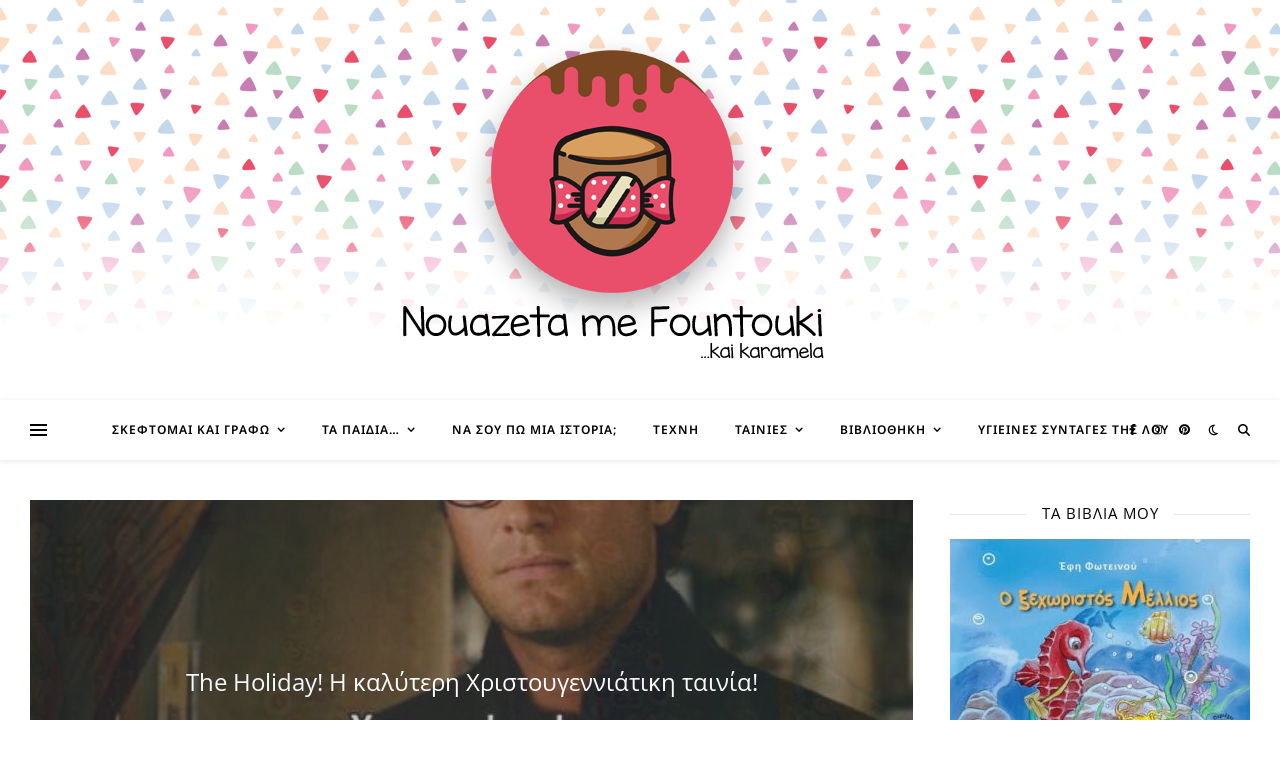

--- FILE ---
content_type: text/html; charset=utf-8
request_url: https://www.google.com/recaptcha/api2/aframe
body_size: 263
content:
<!DOCTYPE HTML><html><head><meta http-equiv="content-type" content="text/html; charset=UTF-8"></head><body><script nonce="zRrASt6A8XAYrFasYmasxA">/** Anti-fraud and anti-abuse applications only. See google.com/recaptcha */ try{var clients={'sodar':'https://pagead2.googlesyndication.com/pagead/sodar?'};window.addEventListener("message",function(a){try{if(a.source===window.parent){var b=JSON.parse(a.data);var c=clients[b['id']];if(c){var d=document.createElement('img');d.src=c+b['params']+'&rc='+(localStorage.getItem("rc::a")?sessionStorage.getItem("rc::b"):"");window.document.body.appendChild(d);sessionStorage.setItem("rc::e",parseInt(sessionStorage.getItem("rc::e")||0)+1);localStorage.setItem("rc::h",'1767746770620');}}}catch(b){}});window.parent.postMessage("_grecaptcha_ready", "*");}catch(b){}</script></body></html>

--- FILE ---
content_type: text/css; charset: UTF-8;charset=UTF-8
request_url: https://nouazetamefountouki.gr/wp-admin/admin-ajax.php?action=easy-facebook-likebox-customizer-style&ver=6.7.2
body_size: 9818
content:

.efbl_feed_wraper.efbl_skin_5793 .efbl-grid-skin .efbl-row.e-outer {
	grid-template-columns: repeat(auto-fill, minmax(33.33%, 1fr));
}

		
.efbl_feed_wraper.efbl_skin_5793 .efbl_feeds_holder.efbl_feeds_carousel .owl-nav {
	display: flex;
}

.efbl_feed_wraper.efbl_skin_5793 .efbl_feeds_holder.efbl_feeds_carousel .owl-dots {
	display: block;
}

		
		
		
		
		
.efbl_feed_wraper.efbl_skin_5793 .efbl_header .efbl_header_inner_wrap .efbl_header_content .efbl_header_meta .efbl_header_title {
		}

.efbl_feed_wraper.efbl_skin_5793 .efbl_header .efbl_header_inner_wrap .efbl_header_img img {
	border-radius: 0;
}

.efbl_feed_wraper.efbl_skin_5793 .efbl_header .efbl_header_inner_wrap .efbl_header_content .efbl_header_meta .efbl_cat,
.efbl_feed_wraper.efbl_skin_5793 .efbl_header .efbl_header_inner_wrap .efbl_header_content .efbl_header_meta .efbl_followers {
		}

.efbl_feed_wraper.efbl_skin_5793 .efbl_header .efbl_header_inner_wrap .efbl_header_content .efbl_bio {
		}

		
		.efbl_feed_popup_container .efbl-post-detail.efbl-popup-skin-5793 .efbl-d-columns-wrapper {
		}

.efbl_feed_popup_container .efbl-post-detail.efbl-popup-skin-5793 .efbl-d-columns-wrapper, .efbl_feed_popup_container .efbl-post-detail.efbl-popup-skin-5793 .efbl-d-columns-wrapper .efbl-caption .efbl-feed-description, .efbl_feed_popup_container .efbl-post-detail.efbl-popup-skin-5793 a, .efbl_feed_popup_container .efbl-post-detail.efbl-popup-skin-5793 span {
	
		
}

.efbl_feed_popup_container .efbl-post-detail.efbl-popup-skin-5793 .efbl-d-columns-wrapper .efbl-post-header {

					display: flex;

			
}

.efbl_feed_popup_container .efbl-post-detail.efbl-popup-skin-5793 .efbl-d-columns-wrapper .efbl-post-header .efbl-profile-image {

					display: block;

			
}

.efbl_feed_popup_container .efbl-post-detail.efbl-popup-skin-5793 .efbl-d-columns-wrapper .efbl-post-header h2 {

		
}

.efbl_feed_popup_container .efbl-post-detail.efbl-popup-skin-5793 .efbl-d-columns-wrapper .efbl-post-header span {

		
}

.efbl_feed_popup_container .efbl-post-detail.efbl-popup-skin-5793 .efbl-feed-description, .efbl_feed_popup_container .efbl-post-detail.efbl-popup-skin-5793 .efbl_link_text {

					display: block;

			
}

.efbl_feed_popup_container .efbl-post-detail.efbl-popup-skin-5793 .efbl-d-columns-wrapper .efbl-reactions-box {

					display: flex;

							
}

.efbl_feed_popup_container .efbl-post-detail.efbl-popup-skin-5793 .efbl-d-columns-wrapper .efbl-reactions-box .efbl-reactions span {

		
}


.efbl_feed_popup_container .efbl-post-detail.efbl-popup-skin-5793 .efbl-d-columns-wrapper .efbl-reactions-box .efbl-reactions .efbl_popup_likes_main {

					display: flex;

			
}

.efbl_feed_popup_container .efbl-post-detail.efbl-popup-skin-5793 .efbl-d-columns-wrapper .efbl-reactions-box .efbl-reactions .efbl-popup-comments-icon-wrapper {

					display: flex;

			
}

.efbl_feed_popup_container .efbl-post-detail.efbl-popup-skin-5793 .efbl-commnets, .efbl_feed_popup_container .efbl-post-detail.efbl-popup-skin-5793 .efbl-comments-list {

					display: block;

			
}

.efbl_feed_popup_container .efbl-post-detail.efbl-popup-skin-5793 .efbl-action-btn {

					display: block;

			
}

.efbl_feed_popup_container .efbl-post-detail.efbl-popup-skin-5793 .efbl-d-columns-wrapper .efbl-comments-list .efbl-comment-wrap {

		
}
		
.efbl_feed_wraper.efbl_skin_5797 .efbl-grid-skin .efbl-row.e-outer {
	grid-template-columns: repeat(auto-fill, minmax(33.33%, 1fr));
}

		
.efbl_feed_wraper.efbl_skin_5797 .efbl_feeds_holder.efbl_feeds_carousel .owl-nav {
	display: flex;
}

.efbl_feed_wraper.efbl_skin_5797 .efbl_feeds_holder.efbl_feeds_carousel .owl-dots {
	display: block;
}

		
		
		
		
		
.efbl_feed_wraper.efbl_skin_5797 .efbl_header .efbl_header_inner_wrap .efbl_header_content .efbl_header_meta .efbl_header_title {
		}

.efbl_feed_wraper.efbl_skin_5797 .efbl_header .efbl_header_inner_wrap .efbl_header_img img {
	border-radius: 0;
}

.efbl_feed_wraper.efbl_skin_5797 .efbl_header .efbl_header_inner_wrap .efbl_header_content .efbl_header_meta .efbl_cat,
.efbl_feed_wraper.efbl_skin_5797 .efbl_header .efbl_header_inner_wrap .efbl_header_content .efbl_header_meta .efbl_followers {
		}

.efbl_feed_wraper.efbl_skin_5797 .efbl_header .efbl_header_inner_wrap .efbl_header_content .efbl_bio {
		}

		
		.efbl_feed_popup_container .efbl-post-detail.efbl-popup-skin-5797 .efbl-d-columns-wrapper {
		}

.efbl_feed_popup_container .efbl-post-detail.efbl-popup-skin-5797 .efbl-d-columns-wrapper, .efbl_feed_popup_container .efbl-post-detail.efbl-popup-skin-5797 .efbl-d-columns-wrapper .efbl-caption .efbl-feed-description, .efbl_feed_popup_container .efbl-post-detail.efbl-popup-skin-5797 a, .efbl_feed_popup_container .efbl-post-detail.efbl-popup-skin-5797 span {
	
		
}

.efbl_feed_popup_container .efbl-post-detail.efbl-popup-skin-5797 .efbl-d-columns-wrapper .efbl-post-header {

					display: flex;

			
}

.efbl_feed_popup_container .efbl-post-detail.efbl-popup-skin-5797 .efbl-d-columns-wrapper .efbl-post-header .efbl-profile-image {

					display: block;

			
}

.efbl_feed_popup_container .efbl-post-detail.efbl-popup-skin-5797 .efbl-d-columns-wrapper .efbl-post-header h2 {

		
}

.efbl_feed_popup_container .efbl-post-detail.efbl-popup-skin-5797 .efbl-d-columns-wrapper .efbl-post-header span {

		
}

.efbl_feed_popup_container .efbl-post-detail.efbl-popup-skin-5797 .efbl-feed-description, .efbl_feed_popup_container .efbl-post-detail.efbl-popup-skin-5797 .efbl_link_text {

					display: block;

			
}

.efbl_feed_popup_container .efbl-post-detail.efbl-popup-skin-5797 .efbl-d-columns-wrapper .efbl-reactions-box {

					display: flex;

							
}

.efbl_feed_popup_container .efbl-post-detail.efbl-popup-skin-5797 .efbl-d-columns-wrapper .efbl-reactions-box .efbl-reactions span {

		
}


.efbl_feed_popup_container .efbl-post-detail.efbl-popup-skin-5797 .efbl-d-columns-wrapper .efbl-reactions-box .efbl-reactions .efbl_popup_likes_main {

					display: flex;

			
}

.efbl_feed_popup_container .efbl-post-detail.efbl-popup-skin-5797 .efbl-d-columns-wrapper .efbl-reactions-box .efbl-reactions .efbl-popup-comments-icon-wrapper {

					display: flex;

			
}

.efbl_feed_popup_container .efbl-post-detail.efbl-popup-skin-5797 .efbl-commnets, .efbl_feed_popup_container .efbl-post-detail.efbl-popup-skin-5797 .efbl-comments-list {

					display: block;

			
}

.efbl_feed_popup_container .efbl-post-detail.efbl-popup-skin-5797 .efbl-action-btn {

					display: block;

			
}

.efbl_feed_popup_container .efbl-post-detail.efbl-popup-skin-5797 .efbl-d-columns-wrapper .efbl-comments-list .efbl-comment-wrap {

		
}
		
.efbl_feed_wraper.efbl_skin_11861 .efbl-grid-skin .efbl-row.e-outer {
	grid-template-columns: repeat(auto-fill, minmax(33.33%, 1fr));
}

		
.efbl_feed_wraper.efbl_skin_11861 .efbl_feeds_holder.efbl_feeds_carousel .owl-nav {
	display: flex;
}

.efbl_feed_wraper.efbl_skin_11861 .efbl_feeds_holder.efbl_feeds_carousel .owl-dots {
	display: block;
}

		
		
		
		
		
.efbl_feed_wraper.efbl_skin_11861 .efbl_header .efbl_header_inner_wrap .efbl_header_content .efbl_header_meta .efbl_header_title {
		}

.efbl_feed_wraper.efbl_skin_11861 .efbl_header .efbl_header_inner_wrap .efbl_header_img img {
	border-radius: 0;
}

.efbl_feed_wraper.efbl_skin_11861 .efbl_header .efbl_header_inner_wrap .efbl_header_content .efbl_header_meta .efbl_cat,
.efbl_feed_wraper.efbl_skin_11861 .efbl_header .efbl_header_inner_wrap .efbl_header_content .efbl_header_meta .efbl_followers {
		}

.efbl_feed_wraper.efbl_skin_11861 .efbl_header .efbl_header_inner_wrap .efbl_header_content .efbl_bio {
		}

		
		.efbl_feed_popup_container .efbl-post-detail.efbl-popup-skin-11861 .efbl-d-columns-wrapper {
		}

.efbl_feed_popup_container .efbl-post-detail.efbl-popup-skin-11861 .efbl-d-columns-wrapper, .efbl_feed_popup_container .efbl-post-detail.efbl-popup-skin-11861 .efbl-d-columns-wrapper .efbl-caption .efbl-feed-description, .efbl_feed_popup_container .efbl-post-detail.efbl-popup-skin-11861 a, .efbl_feed_popup_container .efbl-post-detail.efbl-popup-skin-11861 span {
	
		
}

.efbl_feed_popup_container .efbl-post-detail.efbl-popup-skin-11861 .efbl-d-columns-wrapper .efbl-post-header {

					display: flex;

			
}

.efbl_feed_popup_container .efbl-post-detail.efbl-popup-skin-11861 .efbl-d-columns-wrapper .efbl-post-header .efbl-profile-image {

					display: block;

			
}

.efbl_feed_popup_container .efbl-post-detail.efbl-popup-skin-11861 .efbl-d-columns-wrapper .efbl-post-header h2 {

		
}

.efbl_feed_popup_container .efbl-post-detail.efbl-popup-skin-11861 .efbl-d-columns-wrapper .efbl-post-header span {

		
}

.efbl_feed_popup_container .efbl-post-detail.efbl-popup-skin-11861 .efbl-feed-description, .efbl_feed_popup_container .efbl-post-detail.efbl-popup-skin-11861 .efbl_link_text {

					display: block;

			
}

.efbl_feed_popup_container .efbl-post-detail.efbl-popup-skin-11861 .efbl-d-columns-wrapper .efbl-reactions-box {

					display: flex;

							
}

.efbl_feed_popup_container .efbl-post-detail.efbl-popup-skin-11861 .efbl-d-columns-wrapper .efbl-reactions-box .efbl-reactions span {

		
}


.efbl_feed_popup_container .efbl-post-detail.efbl-popup-skin-11861 .efbl-d-columns-wrapper .efbl-reactions-box .efbl-reactions .efbl_popup_likes_main {

					display: flex;

			
}

.efbl_feed_popup_container .efbl-post-detail.efbl-popup-skin-11861 .efbl-d-columns-wrapper .efbl-reactions-box .efbl-reactions .efbl-popup-comments-icon-wrapper {

					display: flex;

			
}

.efbl_feed_popup_container .efbl-post-detail.efbl-popup-skin-11861 .efbl-commnets, .efbl_feed_popup_container .efbl-post-detail.efbl-popup-skin-11861 .efbl-comments-list {

					display: block;

			
}

.efbl_feed_popup_container .efbl-post-detail.efbl-popup-skin-11861 .efbl-action-btn {

					display: block;

			
}

.efbl_feed_popup_container .efbl-post-detail.efbl-popup-skin-11861 .efbl-d-columns-wrapper .efbl-comments-list .efbl-comment-wrap {

		
}
		

--- FILE ---
content_type: text/plain
request_url: https://www.google-analytics.com/j/collect?v=1&_v=j102&a=744811686&t=pageview&_s=1&dl=https%3A%2F%2Fnouazetamefountouki.gr%2Ftag%2F%25CE%25BC%25CE%25AC%25CF%2587%25CE%25B7%25CF%2582-%25CF%2584%25CE%25BF%25CF%2585-%25CE%25B1%25CE%25BD%25CE%25B3%25CE%25BA%25CE%25B9%25CE%25AC%25CF%2581%25CE%25B9%2F&ul=en-us%40posix&dt=%CE%9C%CE%AC%CF%87%CE%B7%CF%82%20%CF%84%CE%BF%CF%85%20%CE%91%CE%BD%CE%B3%CE%BA%CE%B9%CE%AC%CF%81%CE%B9%20Archives%20-%20%CE%9D%CE%BF%CF%85%CE%B1%CE%B6%CE%AD%CF%84%CE%B1%20%CE%BC%CE%B5%20%CF%86%CE%BF%CF%85%CE%BD%CF%84%CE%BF%CF%8D%CE%BA%CE%B9%20%CE%BA%CE%B1%CE%B9%20%CE%BA%CE%B1%CF%81%CE%B1%CE%BC%CE%AD%CE%BB%CE%B1&sr=1280x720&vp=1280x720&_u=IEBAAEABAAAAACAAI~&jid=1709333880&gjid=1400968243&cid=45012850.1767746767&tid=UA-5571944-5&_gid=2111105470.1767746767&_r=1&_slc=1&z=496737954
body_size: -452
content:
2,cG-SZ0BSWQDSN